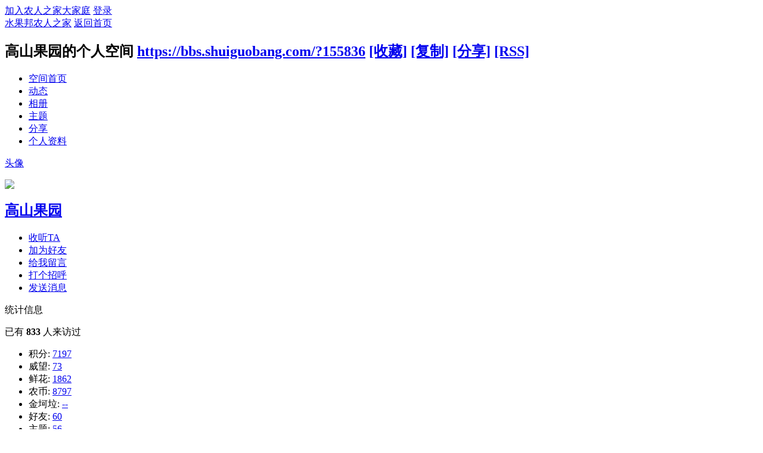

--- FILE ---
content_type: text/html; charset=gbk
request_url: https://bbs.shuiguobang.com/?155836
body_size: 7469
content:
<!DOCTYPE html PUBLIC "-//W3C//DTD XHTML 1.0 Transitional//EN" "http://www.w3.org/TR/xhtml1/DTD/xhtml1-transitional.dtd">
<html xmlns="http://www.w3.org/1999/xhtml">
<head>
<meta http-equiv="Content-Type" content="text/html; charset=gbk" />
<title>高山果园的空间 -  水果邦农人之家  </title>

<meta name="keywords" content="高山果园的空间" />
<meta name="description" content="高山果园的空间 ,水果邦农人之家" />
<meta name="generator" content="Discuz! X3.4" />
<meta name="author" content="Discuz! Team and Comsenz UI Team" />
<meta name="copyright" content="2001-2020 Tencent Cloud." />
<meta name="MSSmartTagsPreventParsing" content="True" />
<meta http-equiv="MSThemeCompatible" content="Yes" />
<base href="https://bbs.shuiguobang.com/" /><link rel="stylesheet" type="text/css" href="data/cache/style_1_common.css?eE7" /><link rel="stylesheet" type="text/css" href="data/cache/style_1_home_space.css?eE7" /><script type="text/javascript">var STYLEID = '1', STATICURL = 'static/', IMGDIR = 'static/image/common', VERHASH = 'eE7', charset = 'gbk', discuz_uid = '0', cookiepre = 'Zqvh_2132_', cookiedomain = '', cookiepath = '/', showusercard = '1', attackevasive = '0', disallowfloat = 'newthread|reply', creditnotice = '1|威望|,2|鲜花|朵,3|农币|枚,5|金坷垃|粒', defaultstyle = '', REPORTURL = 'aHR0cHM6Ly9iYnMuc2h1aWd1b2JhbmcuY29tLz8xNTU4MzY=', SITEURL = 'https://bbs.shuiguobang.com/', JSPATH = 'data/cache/', CSSPATH = 'data/cache/style_', DYNAMICURL = '';</script>
<script src="data/cache/common.js?eE7" type="text/javascript"></script>
<script src="data/cache/home.js?eE7" type="text/javascript"></script>
<link rel="stylesheet" type="text/css" href='data/cache/style_1_css_space.css?eE7' />
<link id="style_css" rel="stylesheet" type="text/css" href="static/space/t1/style.css?eE7">
<style id="diy_style"></style>
</head>

<body id="space" onkeydown="if(event.keyCode==27) return false;">
<div id="append_parent"></div>
<div id="ajaxwaitid"></div>


<div id="toptb" class="cl">
<div class="y">
<a href="member.php?mod=register">加入农人之家大家庭</a>
<a href="member.php?mod=logging&amp;action=login" onclick="showWindow('login', this.href)">登录</a>
</div>
<div class="z">
<a href="./" title="水果邦农人之家" class="xw1">水果邦农人之家</a>
<a href="home.php?mod=space&amp;do=home" id="navs" class="showmenu" onmouseover="showMenu(this.id);">返回首页</a>
</div>
</div>
<div id="hd" class="wp cl">

<h2 id="spaceinfoshow"><strong id="spacename" class="mbn">
高山果园的个人空间</strong>
<span class="xs0 xw0">
<a id="domainurl" href="https://bbs.shuiguobang.com/?155836" onclick="setCopy('https://bbs.shuiguobang.com/?155836', '空间地址复制成功');return false;">https://bbs.shuiguobang.com/?155836</a>
<a href="javascript:;" onclick="addFavorite(location.href, document.title)">[收藏]</a>
<a id="domainurl" href="https://bbs.shuiguobang.com/?155836" onclick="setCopy('https://bbs.shuiguobang.com/?155836', '空间地址复制成功');return false;">[复制]</a>
<a id="share_space" href="home.php?mod=spacecp&amp;ac=share&amp;type=space&amp;id=155836" onclick="showWindow(this.id, this.href, 'get', 0);">[分享]</a>
<a href="home.php?mod=rss&amp;uid=155836">[RSS]</a>
</span>
<span id="spacedescription" class="xs1 xw0 mtn"></span>
</h2><div id="nv">
<ul>
<li><a href="home.php?mod=space&amp;uid=155836&amp;do=index">空间首页</a></li>
<li><a href="home.php?mod=space&amp;uid=155836&amp;do=home&amp;view=me&amp;from=space">动态</a></li>
<li><a href="home.php?mod=space&amp;uid=155836&amp;do=album&amp;view=me&amp;from=space">相册</a></li>
<li><a href="home.php?mod=space&amp;uid=155836&amp;do=thread&amp;view=me&amp;from=space">主题</a></li>
<li><a href="home.php?mod=space&amp;uid=155836&amp;do=share&amp;view=me&amp;from=space">分享</a></li>
<li><a href="home.php?mod=space&amp;uid=155836&amp;do=profile">个人资料</a></li>
</ul>
</div></div>

<ul id="navs_menu" class="p_pop topnav_pop" style="display:none;">                <li id="mn_N811a" ><a href="plugin.php?id=weather:index" hidefocus="true"  >天气预报</a></li>                <li id="mn_N6e72" ><a href="http://www.shuiguobang.com" hidefocus="true" target="_blank"  >首页</a></li>                <li id="mn_N4074" ><a href="https://bbs.shuiguobang.com/k_misign-sign.html" hidefocus="true"  >签到</a></li>                <li id="mn_forum" ><a href="forum.php" hidefocus="true" title="BBS"  >论坛<span>BBS</span></a></li>                <li id="mn_N6ea2" ><a href="http://shop.nibatuan.com/h5/index?#pages/diy/diy?id=14" hidefocus="true" target="_blank"  >泥巴团农资市集</a></li>                <li id="mn_Ne8bc" ><a href="https://bbs.shuiguobang.com/plugin.php?id=fn_ranking" hidefocus="true" title="各种排行"   style="font-weight: bold;color: red">排行榜<span>各种排行</span></a></li>                <li id="mn_N2374" ><a href="plugin.php?id=it618_sale:index" hidefocus="true"  >淘宝优选</a></li>                <li id="mn_N4f89" ><a href="plugin.php?id=xj_event:event_center" hidefocus="true"  >农友福利社</a></li>                <li id="mn_forum_10" ><a href="forum.php?mod=guide" hidefocus="true" title="Guide"  >新帖<span>Guide</span></a></li>                <li id="mn_N67f5" ><a href="home.php" hidefocus="true"  >家园</a></li>                <li id="mn_N72b7" ><a href="home.php?mod=space&do=blog&view=all" hidefocus="true"  >日志</a></li>                                <li id="mn_N90b9" ><a href="http://bbs.shuiguobang.com/home.php?mod=space&do=album&view=all" hidefocus="true"  >相册</a></li>                                                                </ul>
<ul id="myspace_menu" class="p_pop" style="display:none;">
    <li><a href="home.php?mod=space">我的空间</a></li><li><a href="plugin.php?id=online_alipay:index" style="background-image:url(https://cache.shuiguobang.com/data/attachment/common/../../../source/plugin/online_alipay/image/logo.gif?obpRlK) !important">担保交易</a></li>
<li><a href="plugin.php?id=xj_event:event_my" title="我的活动情况" style="background-image:url(https://cache.shuiguobang.com/data/attachment/common/../../../source/plugin/xj_event/images/my_event.png?u4b4dy) !important">活动</a></li>
<li><a href="home.php?mod=space&do=friend" style="background-image:url(https://bbs.slb.shuiguobang.com/static/image/feed/friend_b.png) !important">好友</a></li>
<li><a href="forum.php?mod=guide&view=my" style="background-image:url(https://bbs.slb.shuiguobang.com/static/image/feed/thread_b.png) !important">帖子</a></li>
<li><a href="home.php?mod=space&do=favorite&view=me" style="background-image:url(https://bbs.slb.shuiguobang.com/static/image/feed/favorite_b.png) !important">收藏</a></li>
<li><a href="home.php?mod=magic" style="background-image:url(https://bbs.slb.shuiguobang.com/static/image/feed/magic_b.png) !important">道具</a></li>
<li><a href="home.php?mod=medal" style="background-image:url(https://bbs.slb.shuiguobang.com/static/image/feed/medal_b.png) !important">勋章</a></li>
<li><a href="home.php?mod=task" style="background-image:url(https://bbs.slb.shuiguobang.com/static/image/feed/task_b.png) !important">任务</a></li>
<li><a href="forum.php?mod=guide" style="background-image:url(https://bbs.slb.shuiguobang.com/static/image/feed/guide_b.png) !important">导读</a></li>
<li><a href="misc.php?mod=ranklist" style="background-image:url(https://bbs.slb.shuiguobang.com/static/image/feed/ranklist_b.png) !important">排行榜</a></li>
</ul>
<div id="ct" class="wp w cl">
<div id="diypage" class="area">
<div id="frame1" class="frame cl" noedit="1">
<div id="frame1_left" style="width:240px" class="z column">
<div id="profile" class="block move-span">
<div class="blocktitle title"><span><a href="home.php?mod=space&uid=155836&do=profile">头像</a></span></div><div id="profile_content" class="dxb_bc"><div><div class="hm"><p><a href="space-uid-155836.html" target="_blank"><img src="https://bbs.shuiguobang.com/uc_server/avatar.php?uid=155836&size=middle" /></a></p><h2 class="mbn"><a href="space-uid-155836.html" target="_blank">高山果园</a></h2></div><ul class="xl xl2 cl ul_list"><li class='ul_flw'><a href="home.php?mod=spacecp&ac=follow&op=add&hash=cefb2ff7&fuid=155836" id="followmod" onclick="showWindow(this.id, this.href, 'get', 0);">收听TA</a></li><li class='ul_add'><a href="home.php?mod=spacecp&ac=friend&op=add&uid=155836&handlekey=addfriendhk_155836" id="a_friend_li_155836" onclick="showWindow(this.id, this.href, 'get', 0);">加为好友</a></li><li class='ul_msg'><a href="home.php?mod=space&uid=155836&do=wall">给我留言</a></li><li class='ul_poke'><a href="home.php?mod=spacecp&ac=poke&op=send&uid=155836&handlekey=propokehk_155836" id="a_poke_155836" onclick="showWindow(this.id, this.href, 'get', 0);">打个招呼</a></li><li class='ul_pm'><a href="home.php?mod=spacecp&ac=pm&op=showmsg&handlekey=showmsg_155836&touid=155836&pmid=0&daterange=2" id="a_sendpm_155836" onclick="showWindow('showMsgBox', this.href, 'get', 0)">发送消息</a></li></ul></div></div></div>
<div id="statistic" class="block move-span">
<div class="blocktitle title"><span>统计信息</span></div><div id="statistic_content" class="dxb_bc"><div><p class="mbm xw1">已有 <strong class="xi1">833</strong> 人来访过</p><ul class="xl xl2 cl"><li>积分: <a href="home.php?mod=spacecp&ac=credit">7197</a></li><li>威望: <a href="home.php?mod=spacecp&ac=credit">73</a><li>鲜花: <a href="home.php?mod=spacecp&ac=credit">1862</a><li>农币: <a href="home.php?mod=spacecp&ac=credit">8797</a><li>金坷垃: <a href="home.php?mod=spacecp&ac=credit">--</a><li>好友: <a href="home.php?mod=space&uid=155836&do=friend&view=me&from=space">60</a></li><li>主题: <a href="home.php?mod=space&uid=155836&do=thread&view=me&from=space">56</a></li><li>日志: <a href="home.php?mod=space&uid=155836&do=blog&view=me&from=space">--</a></li><li>相册: <a href="home.php?mod=space&uid=155836&do=album&view=me&from=space">2</a></li><li>分享: <a href="home.php?mod=space&uid=155836&do=share&view=me&from=space">--</a></li></ul></div></div></div>
<div id="album" class="block move-span">
<div class="blocktitle title"><span><a href="home.php?mod=space&uid=155836&do=album&view=me&from=space">相册</a></span></div><div id="album_content" class="dxb_bc"><ul class="ml cl"><li style="width:70px"><div class="c"><a href="home.php?mod=space&uid=155836&do=album&id=44704" target="_blank" title="我的相册, 更新 12-14"><img src="https://cache.shuiguobang.com/data/attachment/album/cover/75/44704.jpg" alt="我的相册" width="70" height="70" /></a></div><p><a href="home.php?mod=space&uid=155836&do=album&id=44704" target="_blank" title="我的相册, 更新 12-14">我的相册</a></p><span>图片数: 31</span></li></ul></div></div>
<div id="doing" class="block move-span">
<div class="blocktitle title"><span><a href="home.php?mod=space&uid=155836&do=doing&view=me&from=space">记录</a></span></div><div id="doing_content" class="dxb_bc"><ul class="xl"><p class="emp">现在还没有记录</p></ul></div></div>
</div>

<div id="frame1_center" style="width:480px" class="z column">
<div id="personalinfo" class="block move-span">
<div class="blocktitle title"><span><a href="home.php?mod=space&uid=155836&do=profile">个人资料</a></span></div><div id="personalinfo_content" class="dxb_bc"><ul id="pprl" class="mbm pbm bbda cl"><li><em>居住地</em>山西 忻州 忻府区 兰村乡</li><li><em>专职</em>种植园主</li><li><em>喜欢的水果</em>苹果 桃子 梨</li><li><em>昵称</em>高山果园</li><li><em>性别</em>男</li><li><em>生日</em>1973 年 3 月 26 日</li><li><em>QQ</em><a href="//wpa.qq.com/msgrd?v=3&uin=631908659&site=水果邦农人之家&menu=yes&from=discuz" target="_blank" title="发起QQ聊天"><img src="static//image/common/qq.gif" alt="QQ" style="margin:0px;"/></a></li><li><em>种植规模</em>15母</li></ul><p style="text-align: right;"><a href="home.php?mod=space&uid=155836&do=profile">查看全部个人资料</a></p></div></div>
<div id="feed" class="block move-span">
<div class="blocktitle title"><span><a href="home.php?mod=space&uid=155836&do=home&view=me&from=space">动态</a></span></div><ul id="feed_content" class="dxb_bc el"><p class="emp">现在还没有动态</p></ul></div>
<div id="share" class="block move-span">
<div class="blocktitle title"><span><a href="home.php?mod=space&uid=155836&do=share&view=me&from=space">分享</a></span></div><div id="share_content" class="dxb_bc"></div></div>
<div id="blog" class="block move-span">
<div class="blocktitle title"><span><a href="home.php?mod=space&uid=155836&do=blog&view=me&from=space">日志</a></span></div><div id="blog_content" class="dxb_bc xld"><p class="emp">现在还没有日志</p></div></div>
<div id="thread" class="block move-span">
<div class="blocktitle title"><span><a href="home.php?mod=space&uid=155836&do=thread&view=me&from=space">主题</a></span></div><div id="thread_content" class="dxb_bc"><ul class="xl"><li><a href="thread-1144292-1-1.html" target="_blank">买草莓</a></li><li><a href="thread-1144291-1-1.html" target="_blank">买草莓</a></li><li><a href="thread-1129159-1-1.html" target="_blank">无良果农</a></li><li><a href="thread-1124110-1-1.html" target="_blank">买桃子</a></li><li><a href="thread-882159-1-1.html" target="_blank">谁有这种梨，给我联系下</a></li><li><a href="thread-881789-1-1.html" target="_blank">买苗</a></li><li><a href="thread-879973-1-1.html" target="_blank">求助帖-家人们出出主意</a></li><li><a href="thread-879040-1-1.html" target="_blank">我的小树我的桃真给力</a></li><li><a href="thread-876371-1-1.html" target="_blank">我的中秋红脆</a></li><li><a href="thread-854870-1-1.html" target="_blank">今日脱袋 下周开售</a></li></ul></div></div>
<div id="wall" class="block move-span">
<div class="blocktitle title"><span><a href="home.php?mod=space&uid=155836&do=wall">留言板</a></span><span class="y xw0"><a href="home.php?mod=space&uid=155836&do=wall">全部</a></span></div><div id="wall_content" class="dxb_bc"><div class="xld xlda el" id="comment_ul"><dl class="bbda cl" id="comment_58610_li">
				<dd class="m avt">
				<a href="space-uid-155836.html" target="_blank"><img src="https://bbs.shuiguobang.com/uc_server/avatar.php?uid=155836&size=small" /></a>
				</dd>
				<dt>
				<a href="space-uid-155836.html" id="author_58610" target="_blank">高山果园</a>
				<span class="y xw0"></span>
				<span class="xg1 xw0">2016-12-25 19:01</span>
				<span class="xgl"></span>
				</dt>
				<dd id="comment_58610">你好，我用的是功能机，只能接打及信息，其它不会，有啥需要，相互交流。</dd>
				</dl><dl class="bbda cl" id="comment_58593_li">
				<dd class="m avt">
				<a href="space-uid-192965.html" target="_blank"><img src="https://bbs.shuiguobang.com/uc_server/avatar.php?uid=192965&size=small" /></a>
				</dd>
				<dt>
				<a href="space-uid-192965.html" id="author_58593" target="_blank">李想法</a>
				<span class="y xw0"></span>
				<span class="xg1 xw0">2016-12-24 16:04</span>
				<span class="xgl"></span>
				</dt>
				<dd id="comment_58593">你好，我是果友，喜欢果树20多年，希望有个平台，你是哪里的口口聊聊2795813953我15下学管理苹果，桃葡萄，梨，主要喜欢新品种</dd>
				</dl><dl class="bbda cl" id="comment_57710_li">
				<dd class="m avt">
				<a href="space-uid-223202.html" target="_blank"><img src="https://bbs.shuiguobang.com/uc_server/avatar.php?uid=223202&size=small" /></a>
				</dd>
				<dt>
				<a href="space-uid-223202.html" id="author_57710" target="_blank">zxlxmm888</a>
				<span class="y xw0"></span>
				<span class="xg1 xw0">2016-10-18 20:20</span>
				<span class="xgl"></span>
				</dt>
				<dd id="comment_57710"><div class="quote"><blockquote><b>高山果园</b>: 邦友好，您有离核国庆红桃吗?需要苗或接穗，盼复，谢谢。</blockquote></div>要多少</dd>
				</dl><dl class="bbda cl" id="comment_57709_li">
				<dd class="m avt">
				<a href="space-uid-223202.html" target="_blank"><img src="https://bbs.shuiguobang.com/uc_server/avatar.php?uid=223202&size=small" /></a>
				</dd>
				<dt>
				<a href="space-uid-223202.html" id="author_57709" target="_blank">zxlxmm888</a>
				<span class="y xw0"></span>
				<span class="xg1 xw0">2016-10-18 20:20</span>
				<span class="xgl"></span>
				</dt>
				<dd id="comment_57709"><div class="quote"><blockquote><b>高山果园</b>: 邦友好，您有离核国庆红桃吗?需要苗或接穗，盼复，谢谢。</blockquote></div>要多少</dd>
				</dl><dl class="bbda cl" id="comment_57679_li">
				<dd class="m avt">
				<a href="space-uid-210033.html" target="_blank"><img src="https://bbs.shuiguobang.com/uc_server/avatar.php?uid=210033&size=small" /></a>
				</dd>
				<dt>
				<a href="space-uid-210033.html" id="author_57679" target="_blank">蒙山松</a>
				<span class="y xw0"></span>
				<span class="xg1 xw0">2016-10-16 23:58</span>
				<span class="xgl"></span>
				</dt>
				<dd id="comment_57679"><div class="quote"><blockquote><b>高山果园</b>: 老师好，你有离核国庆红桃苗吗？盼复，谢谢。</blockquote></div>兄弟，离核国庆红桃苗我没有，交流对话微信号码159 1018 9607</dd>
				</dl><dl class="bbda cl" id="comment_57644_li">
				<dd class="m avt">
				<a href="space-uid-205858.html" target="_blank"><img src="https://bbs.shuiguobang.com/uc_server/avatar.php?uid=205858&size=small" /></a>
				</dd>
				<dt>
				<a href="space-uid-205858.html" id="author_57644" target="_blank">天长季桥果园</a>
				<span class="y xw0"></span>
				<span class="xg1 xw0">2016-10-15 13:20</span>
				<span class="xgl"></span>
				</dt>
				<dd id="comment_57644"><div class="quote"><blockquote><b>高山果园</b>: 邦友好，买些鲁丽枝条好吗？</blockquote></div>长势很弱，实在没什么枝条。看看明年长的如何，如果有枝条，可以分享。</dd>
				</dl><dl class="bbda cl" id="comment_57606_li">
				<dd class="m avt">
				<a href="space-uid-171841.html" target="_blank"><img src="https://bbs.shuiguobang.com/uc_server/avatar.php?uid=171841&size=small" /></a>
				</dd>
				<dt>
				<a href="space-uid-171841.html" id="author_57606" target="_blank">wangyongsheng</a>
				<span class="y xw0"></span>
				<span class="xg1 xw0">2016-10-14 08:21</span>
				<span class="xgl"></span>
				</dt>
				<dd id="comment_57606"><div class="quote"><blockquote><b>高山果园</b>: 王版好，问了208兄弟，每根条40元，不好接受，等您有条后再联系，您知道今年9月15号左右成熟的离核桃吗？lu吵吵发布桃品后再联系不上，看介绍不错。</blockquote></div>那个品种问姚刚，估计他手里有。</dd>
				</dl><dl class="bbda cl" id="comment_57605_li">
				<dd class="m avt">
				<a href="space-uid-171841.html" target="_blank"><img src="https://bbs.shuiguobang.com/uc_server/avatar.php?uid=171841&size=small" /></a>
				</dd>
				<dt>
				<a href="space-uid-171841.html" id="author_57605" target="_blank">wangyongsheng</a>
				<span class="y xw0"></span>
				<span class="xg1 xw0">2016-10-14 08:20</span>
				<span class="xgl"></span>
				</dt>
				<dd id="comment_57605"><div class="quote"><blockquote><b>高山果园</b>: 王版好，问了208兄弟，每根条40元，不好接受，等您有条后再联系，您知道今年9月15号左右成熟的离核桃吗？lu吵吵发布桃品后再联系不上，看介绍不错。</blockquote></div>蜜罐明年有大把的条子送给老师你。</dd>
				</dl><dl class="bbda cl" id="comment_57584_li">
				<dd class="m avt">
				<a href="space-uid-171841.html" target="_blank"><img src="https://bbs.shuiguobang.com/uc_server/avatar.php?uid=171841&size=small" /></a>
				</dd>
				<dt>
				<a href="space-uid-171841.html" id="author_57584" target="_blank">wangyongsheng</a>
				<span class="y xw0"></span>
				<span class="xg1 xw0">2016-10-13 10:54</span>
				<span class="xgl"></span>
				</dt>
				<dd id="comment_57584"><div class="quote"><blockquote><b>高山果园</b>: 版主好，秋后能来些蜜罐桃条吗？</blockquote></div>高山老师你好，我没树也没条，要条可以和208联系，也不贵的，要是我的就送你了，真的抱歉啊。</dd>
				</dl><dl class="bbda cl" id="comment_57583_li">
				<dd class="m avt">
				<a href="space-uid-171841.html" target="_blank"><img src="https://bbs.shuiguobang.com/uc_server/avatar.php?uid=171841&size=small" /></a>
				</dd>
				<dt>
				<a href="space-uid-171841.html" id="author_57583" target="_blank">wangyongsheng</a>
				<span class="y xw0"></span>
				<span class="xg1 xw0">2016-10-13 10:54</span>
				<span class="xgl"></span>
				</dt>
				<dd id="comment_57583"><div class="quote"><blockquote><b>高山果园</b>: 版主好，秋后能来些蜜罐桃条吗？</blockquote></div>高山老师你好，我没树也没条，要条可以和208联系，也不贵的，要是我的就送你了，真的抱歉啊。</dd>
				</dl><dl class="bbda cl" id="comment_56762_li">
				<dd class="m avt">
				<a href="space-uid-190085.html" target="_blank"><img src="https://bbs.shuiguobang.com/uc_server/avatar.php?uid=190085&size=small" /></a>
				</dd>
				<dt>
				<a href="space-uid-190085.html" id="author_56762" target="_blank">灰太羊</a>
				<span class="y xw0"></span>
				<span class="xg1 xw0">2016-8-13 10:46</span>
				<span class="xgl"></span>
				</dt>
				<dd id="comment_56762"><div class="quote"><blockquote><b>高山果园</b>: 没有苗，我不卖苗，到时给你些条吧。</blockquote></div>谢谢高老师，什么时候有枝条，我给你运费</dd>
				</dl><dl class="bbda cl" id="comment_56514_li">
				<dd class="m avt">
				<a href="space-uid-190085.html" target="_blank"><img src="https://bbs.shuiguobang.com/uc_server/avatar.php?uid=190085&size=small" /></a>
				</dd>
				<dt>
				<a href="space-uid-190085.html" id="author_56514" target="_blank">灰太羊</a>
				<span class="y xw0"></span>
				<span class="xg1 xw0">2016-7-20 15:28</span>
				<span class="xgl"></span>
				</dt>
				<dd id="comment_56514">高老师好，今年有嫁接杂七桃苗吗</dd>
				</dl><dl class="bbda cl" id="comment_54503_li">
				<dd class="m avt">
				<a href="space-uid-207875.html" target="_blank"><img src="https://bbs.shuiguobang.com/uc_server/avatar.php?uid=207875&size=small" /></a>
				</dd>
				<dt>
				<a href="space-uid-207875.html" id="author_54503" target="_blank">山中桃李</a>
				<span class="y xw0"></span>
				<span class="xg1 xw0">2016-3-7 18:31</span>
				<span class="xgl"></span>
				</dt>
				<dd id="comment_54503">高山老师你好，年前分享你的桃树枝条至今没收到，不知发货了么，望告知，谢谢。</dd>
				</dl><dl class="bbda cl" id="comment_53817_li">
				<dd class="m avt">
				<a href="space-uid-190433.html" target="_blank"><img src="https://bbs.shuiguobang.com/uc_server/avatar.php?uid=190433&size=small" /></a>
				</dd>
				<dt>
				<a href="space-uid-190433.html" id="author_53817" target="_blank">海洋之家</a>
				<span class="y xw0"></span>
				<span class="xg1 xw0">2016-1-17 20:40</span>
				<span class="xgl"></span>
				</dt>
				<dd id="comment_53817">谢谢您的指点，我地成熟期阴雨天气多，所以口感差，但是我地有一个园子里，有一个品种口感不错，就是外观不太漂亮，我一嫁接在树上，正在分享帮友蒙阴8号枝条准备嫁接，我地桃以烂市，希望有适合本地的高品质桃，渡过难关。</dd>
				</dl><dl class="bbda cl" id="comment_53800_li">
				<dd class="m avt">
				<a href="space-uid-190433.html" target="_blank"><img src="https://bbs.shuiguobang.com/uc_server/avatar.php?uid=190433&size=small" /></a>
				</dd>
				<dt>
				<a href="space-uid-190433.html" id="author_53800" target="_blank">海洋之家</a>
				<span class="y xw0"></span>
				<span class="xg1 xw0">2016-1-16 20:23</span>
				<span class="xgl"></span>
				</dt>
				<dd id="comment_53800">今年我的桃子，春蜜，春美，春雪，沙红，加纳岩，早熟有名，都以挂果，口感都很差，不甜，想分享老弟2根杂7桃枝条，千里之外能得到您的帮助非常感谢。河南许昌襄城县，库庄镇，大庙村，王永听，电话13937450672.</dd>
				</dl><dl class="bbda cl" id="comment_53777_li">
				<dd class="m avt">
				<a href="space-uid-190085.html" target="_blank"><img src="https://bbs.shuiguobang.com/uc_server/avatar.php?uid=190085&size=small" /></a>
				</dd>
				<dt>
				<a href="space-uid-190085.html" id="author_53777" target="_blank">灰太羊</a>
				<span class="y xw0"></span>
				<span class="xg1 xw0">2016-1-15 22:21</span>
				<span class="xgl"></span>
				</dt>
				<dd id="comment_53777"><div class="quote"><blockquote><b>高山果园</b>: 要的人太多了，早春统一发货。</blockquote></div>好的，等候枝条的到来</dd>
				</dl><dl><dt><span class="y xw0"><a href="home.php?mod=space&uid=155836&do=wall">查看全部</a></span><dt></dl></div></div></div>
</div>

<div id="frame1_right" style="width:240px" class="z column">
<div id="friend" class="block move-span">
<div class="blocktitle title"><span><a href="home.php?mod=space&uid=155836&do=friend&view=me&from=space">好友</a></span></div><div id="friend_content" class="dxb_bc"><ul class="ml mls cl"><li><a href="space-uid-80651.html" target="_blank" class="avt"><em class=""></em><img src="https://bbs.shuiguobang.com/uc_server/avatar.php?uid=80651&size=small" /></a><p><a href="space-uid-80651.html" target="_blank">桃果迷恋</a></p></li><li><a href="space-uid-187598.html" target="_blank" class="avt"><em class=""></em><img src="https://bbs.shuiguobang.com/uc_server/avatar.php?uid=187598&size=small" /></a><p><a href="space-uid-187598.html" target="_blank">月亮之上4461</a></p></li><li><a href="space-uid-171841.html" target="_blank" class="avt"><em class=""></em><img src="https://bbs.shuiguobang.com/uc_server/avatar.php?uid=171841&size=small" /></a><p><a href="space-uid-171841.html" target="_blank">wangyongsheng</a></p></li><li><a href="space-uid-52147.html" target="_blank" class="avt"><em class=""></em><img src="https://bbs.shuiguobang.com/uc_server/avatar.php?uid=52147&size=small" /></a><p><a href="space-uid-52147.html" target="_blank">春种秋收</a></p></li><li><a href="space-uid-186631.html" target="_blank" class="avt"><em class=""></em><img src="https://bbs.shuiguobang.com/uc_server/avatar.php?uid=186631&size=small" /></a><p><a href="space-uid-186631.html" target="_blank">1300114935</a></p></li><li><a href="space-uid-190085.html" target="_blank" class="avt"><em class=""></em><img src="https://bbs.shuiguobang.com/uc_server/avatar.php?uid=190085&size=small" /></a><p><a href="space-uid-190085.html" target="_blank">灰太羊</a></p></li><li><a href="space-uid-162327.html" target="_blank" class="avt"><em class=""></em><img src="https://bbs.shuiguobang.com/uc_server/avatar.php?uid=162327&size=small" /></a><p><a href="space-uid-162327.html" target="_blank">瓜果飘香二</a></p></li><li><a href="space-uid-192482.html" target="_blank" class="avt"><em class=""></em><img src="https://bbs.shuiguobang.com/uc_server/avatar.php?uid=192482&size=small" /></a><p><a href="space-uid-192482.html" target="_blank">逆向思维的我</a></p></li><li><a href="space-uid-100529.html" target="_blank" class="avt"><em class=""></em><img src="https://bbs.shuiguobang.com/uc_server/avatar.php?uid=100529&size=small" /></a><p><a href="space-uid-100529.html" target="_blank">yangchunsheng</a></p></li><li><a href="space-uid-190838.html" target="_blank" class="avt"><em class=""></em><img src="https://bbs.shuiguobang.com/uc_server/avatar.php?uid=190838&size=small" /></a><p><a href="space-uid-190838.html" target="_blank">畅想蓝天</a></p></li><li><a href="space-uid-186228.html" target="_blank" class="avt"><em class=""></em><img src="https://bbs.shuiguobang.com/uc_server/avatar.php?uid=186228&size=small" /></a><p><a href="space-uid-186228.html" target="_blank">胶州佳佳源</a></p></li><li><a href="space-uid-218403.html" target="_blank" class="avt"><em class=""></em><img src="https://bbs.shuiguobang.com/uc_server/avatar.php?uid=218403&size=small" /></a><p><a href="space-uid-218403.html" target="_blank">兴福庄园葡萄甜</a></p></li><li><a href="space-uid-153901.html" target="_blank" class="avt"><em class=""></em><img src="https://bbs.shuiguobang.com/uc_server/avatar.php?uid=153901&size=small" /></a><p><a href="space-uid-153901.html" target="_blank">wxtwy</a></p></li><li><a href="space-uid-220102.html" target="_blank" class="avt"><em class=""></em><img src="https://bbs.shuiguobang.com/uc_server/avatar.php?uid=220102&size=small" /></a><p><a href="space-uid-220102.html" target="_blank">笑语盈盈</a></p></li><li><a href="space-uid-211218.html" target="_blank" class="avt"><em class=""></em><img src="https://bbs.shuiguobang.com/uc_server/avatar.php?uid=211218&size=small" /></a><p><a href="space-uid-211218.html" target="_blank">彭学东</a></p></li><li><a href="space-uid-145316.html" target="_blank" class="avt"><em class=""></em><img src="https://bbs.shuiguobang.com/uc_server/avatar.php?uid=145316&size=small" /></a><p><a href="space-uid-145316.html" target="_blank">eigyo</a></p></li><li><a href="space-uid-196830.html" target="_blank" class="avt"><em class=""></em><img src="https://bbs.shuiguobang.com/uc_server/avatar.php?uid=196830&size=small" /></a><p><a href="space-uid-196830.html" target="_blank">连云港~似水流年</a></p></li><li><a href="space-uid-65541.html" target="_blank" class="avt"><em class=""></em><img src="https://bbs.shuiguobang.com/uc_server/avatar.php?uid=65541&size=small" /></a><p><a href="space-uid-65541.html" target="_blank">王海华</a></p></li></ul></div></div>
<div id="visitor" class="block move-span">
<div class="blocktitle title"><span>最近访客</span></div><div id="visitor_content" class="dxb_bc"><p class="emp">现在还没有访客</p></div></div>
</div>
</div>
</div>
</div>
<script type="text/javascript">
function succeedhandle_followmod(url, msg, values) {
var fObj = $('followmod');
if(values['type'] == 'add') {
fObj.innerHTML = '!follow_cancle_follow!';
fObj.className = 'flw_btn_unfo';
fObj.href = 'home.php?mod=spacecp&ac=follow&op=del&fuid='+values['fuid'];
} else if(values['type'] == 'del') {
fObj.innerHTML = '!follow_follow_ta!';
fObj.className = 'flw_btn_fo';
fObj.href = 'home.php?mod=spacecp&ac=follow&op=add&hash=cefb2ff7&fuid='+values['fuid'];
}
}
</script>	</div>
<div id="ft" class="wp cl">
<div id="flk" class="y">
<p>
<a href="//wpa.qq.com/msgrd?v=3&amp;uin=1345143296&amp;site=水果邦农人之家&amp;menu=yes&amp;from=discuz" target="_blank" title="QQ"><img src="static/image/common/site_qq.jpg" alt="QQ" /></a><span class="pipe">|</span><a href="http://app.nongrenzhijia.com/" target="_blank" >手机客户端</a><span class="pipe">|</span><a href="plugin.php?id=aiview_dzx:pages" >关于我们</a><span class="pipe">|</span><a href="http://bbs.shuiguobang.com/plugin.php?id=aiview_dzx:pages&do=contact" >联系我们</a><span class="pipe">|</span><a href="http://bbs.shuiguobang.com/plugin.php?id=aiview_dzx:pages&do=gui" >规则制度</a><span class="pipe">|</span><a href="http://bbs.shuiguobang.com/plugin.php?id=aiview_dzx:pages&do=Privacy" target="_blank" >隐私政策</a><span class="pipe">|</span><a href="forum.php?mod=misc&action=showdarkroom" >小黑屋</a><span class="pipe">|</span><a href="plugin.php?id=xj_event:event_center" >活动</a><span class="pipe">|</span><strong><a href="http://bbs.shuiguobang.com/" target="_blank">水果邦</a></strong>
( <a href="https://beian.miit.gov.cn/" target="_blank">京ICP备06047721号-4</a> )<script>
var _hmt = _hmt || [];
(function() {
  var hm = document.createElement("script");
  hm.src = "https://hm.baidu.com/hm.js?626781f89fc1dac5725ad71ab71a913a";
  var s = document.getElementsByTagName("script")[0]; 
  s.parentNode.insertBefore(hm, s);
})();
</script></p>
<p class="xs0">
GMT+8, 2026-1-24 12:54<span id="debuginfo">
, Processed in 0.009818 second(s), 10 queries
, Redis On.
</span>
</p>
</div>
<div id="frt">
<p>Powered by <strong><a href="http://www.discuz.net" target="_blank">Discuz!</a></strong> <em>X3.4</em></p>
<p class="xs0">Copyright &copy; 2001-2020, Tencent Cloud.</p>
</div></div>
<script src="home.php?mod=misc&ac=sendmail&rand=1769230483" type="text/javascript"></script>

<div id="scrolltop">
<span hidefocus="true"><a title="返回顶部" onclick="window.scrollTo('0','0')" class="scrolltopa" ><b>返回顶部</b></a></span>
</div>
<script type="text/javascript">_attachEvent(window, 'scroll', function () { showTopLink(); });checkBlind();</script>
</body>
</html>
